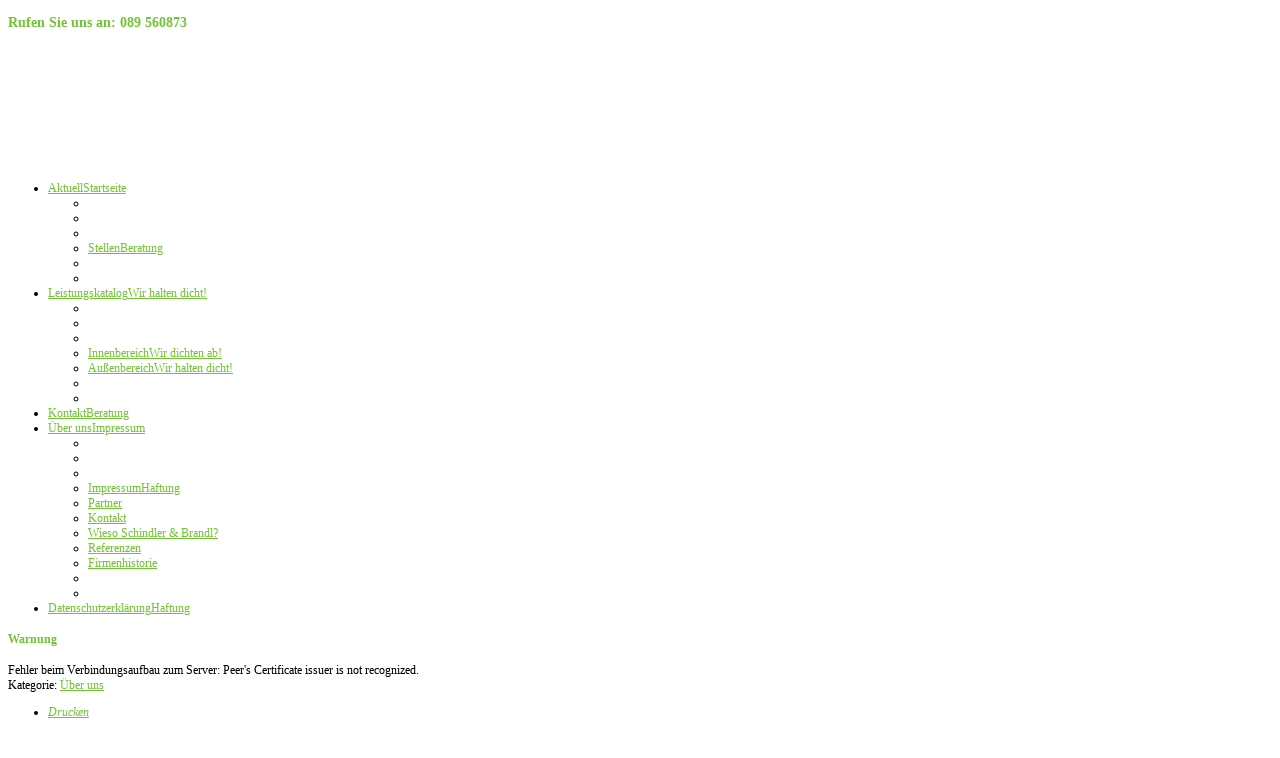

--- FILE ---
content_type: text/html; charset=utf-8
request_url: https://schindler-brandl.de/index.php?option=com_content&view=category&id=90&Itemid=112
body_size: 10956
content:
<!DOCTYPE html>
<html xml:lang="de-de" lang="de-de" dir="ltr" class="bootstrap3 itemid-112 com_content view-category top_menu_inheader">
<head>
<meta http-equiv="content-type" content="text/html; charset=utf-8" />
	<meta name="viewport" content="width=device-width, initial-scale=1.0, maximum-scale=1.0, user-scalable=no" />
	<title>Über uns</title>
	<link href="/index.php?option=com_content&amp;view=category&amp;id=90&amp;Itemid=112&amp;format=feed&amp;type=rss" rel="alternate" type="application/rss+xml" title="RSS 2.0" />
	<link href="/index.php?option=com_content&amp;view=category&amp;id=90&amp;Itemid=112&amp;format=feed&amp;type=atom" rel="alternate" type="application/atom+xml" title="Atom 1.0" />
	<link href="/templates/youdesigns/favicon.ico" rel="shortcut icon" type="image/vnd.microsoft.icon" />
	<link href="/plugins/system/yjsg/assets/css/font-awesome.min.css" rel="stylesheet" type="text/css" />
	<link href="/templates/youdesigns/css_compiled/bootstrap-green.css" rel="stylesheet" type="text/css" />
	<link href="/plugins/system/yjsg/legacy/css/template.css" rel="stylesheet" type="text/css" />
	<link href="/templates/youdesigns/css/menus.css" rel="stylesheet" type="text/css" />
	<link href="/templates/youdesigns/css/layout.css" rel="stylesheet" type="text/css" />
	<link href="/templates/youdesigns/css/green.css" rel="stylesheet" type="text/css" />
	<link href="/plugins/system/yjsg/legacy/css/yjresponsive.css" rel="stylesheet" type="text/css" />
	<link href="/templates/youdesigns/css/custom_responsive.css" rel="stylesheet" type="text/css" />
	<link href="/templates/youdesigns/css/fontfacekits/MuseoSans/stylesheet.css" rel="stylesheet" type="text/css" />
	<style type="text/css">
body{font-size:12px;}#logo{width:35.82%;height:124px;}#logo a{height:124px;}.yjsgsitew{width:980px;}.yjsgheadergw{width:64.18%;}#midblock{width:99%;}#insetsholder_2t,#insetsholder_2b{width:0%;}#logo{background: url(https://schindler-brandl.de/images/logo.png)  no-repeat 0px 0px; !important;}.horiznav li li,.horiznav ul ul a, .horiznav li ul,.YJSG_listContainer{width:280px;}.horiznav li ul ul,.subul_main.group_holder ul.subul_main ul.subul_main, .subul_main.group_holder ul.subul_main ul.subul_main ul.subul_main, .subul_main.group_holder ul.subul_main ul.subul_main ul.subul_main ul.subul_main,.horiznav li li li:hover ul.dropline{margin-top: -32px!important;margin-left:95%!important;}.top_menu ul.subul_main.dropline.group_holder li.holdsgroup > ul.subul_main{margin:0!important;padding-top:10px!important;padding-bottom:10px!important;}a,span.diff,.yjsquare .module_title,.yjsquare .module_title span,span.project_name,h1, h2, h3, h4, h5, h6{color:#71c535;}[class*='yjsg-button-color']{background:#71c535;}[class*='yjsg-button-color']:hover{background:#65b130;}#typosticky.yjsg-sticky.fixed{max-width:980px;margin:0 auto;padding:15px;}.yjsg-sub-heading,.yjsg-sticky-menu a.active-scroll,[data-sticky-block] a.active-scroll:before{border-color:#71c535;}[class*='facolor'].fa:before{color:#71c535;}#user21.yjsgxhtml{width:50.00%;}#user22.yjsgxhtml{width:50.00%;}
	</style>
	<script type="application/json" class="joomla-script-options new">{"csrf.token":"691464c9d962ac9b9601ea835017bebe","system.paths":{"root":"","base":""}}</script>
	<script src="/media/jui/js/jquery.min.js?aeff57682403e830398a6dfefecc37bd" type="text/javascript"></script>
	<script src="/media/jui/js/jquery-noconflict.js?aeff57682403e830398a6dfefecc37bd" type="text/javascript"></script>
	<script src="/media/jui/js/jquery-migrate.min.js?aeff57682403e830398a6dfefecc37bd" type="text/javascript"></script>
	<script src="/media/system/js/mootools-core.js?aeff57682403e830398a6dfefecc37bd" type="text/javascript"></script>
	<script src="/media/system/js/core.js?aeff57682403e830398a6dfefecc37bd" type="text/javascript"></script>
	<script src="/media/system/js/mootools-more.js?aeff57682403e830398a6dfefecc37bd" type="text/javascript"></script>
	<script src="/plugins/system/yjsg/assets/src/yjsg.jquicustom.min.js" type="text/javascript"></script>
	<script src="/plugins/system/yjsg/assets/bootstrap3/js/bootstrap.min.js" type="text/javascript"></script>
	<script src="/plugins/system/yjsg/legacy/src/yjresponsive.js" type="text/javascript"></script>
	<script src="/plugins/system/yjsg/legacy/src/yjsg.smoothdrop.js" type="text/javascript"></script>
	<script src="/plugins/system/yjsg/assets/src/yjsg.site.plugins.js" type="text/javascript"></script>
	<script src="/plugins/system/yjsg/assets/src/yjsg.site.js" type="text/javascript"></script>
	<script src="/plugins/system/yjsg/assets/src/magnific/yjsg.magnific.popup.min.js" type="text/javascript"></script>
	<script type="text/javascript">
jQuery(function($){ $(".hasTooltip").tooltip({"html": true,"container": "body"}); });
	</script>
	<link rel="apple-touch-icon" sizes="57x57" href="/templates/youdesigns/images/system/appleicons/apple-icon-57x57.png" />
	<link rel="apple-touch-icon" sizes="72x72" href="/templates/youdesigns/images/system/appleicons/apple-icon-72x72.png" />
	<link rel="apple-touch-icon" sizes="114x114" href="/templates/youdesigns/images/system/appleicons/apple-icon-114x114.png" />
	<link rel="apple-touch-icon" sizes="144x144" href="/templates/youdesigns/images/system/appleicons/apple-icon-144x144.png" />
</head>
<body id="stylef6" class="yjsgbody style_green yjsgbr-chrome">
	<div id="centertop" class="yjsgsitew">
		<div class="call">
<h3 class="call_us">Rufen Sie uns an: 089 560873</h3>
</div>				 <!--header-->
<div id="header">
      <div id="logo">
           <a href="https://schindler-brandl.de/"></a>
          </div>
    <!-- end logo -->
   <!--top menu-->
<div id="yjsgheadergrid" class="yjsgheadergw">
    <div id="topmenu_holder" class="yjsgmega">
      <div class="top_menu">
          <div id="horiznav" class="horiznav">	<ul class="megalegacy menunav">
	<li class="haschild item101 level0 first"><span class="child"><a class="yjanchor  first" href="/index.php?option=com_content&amp;view=categories&amp;id=2&amp;Itemid=101"><span class="yjm_has_desc"><span class="yjm_title">Aktuell</span><span class="yjm_desc">Startseite</span></span></a></span><ul class="subul_main level1"><li class="bl"></li><li class="tl"></li><li class="tr"></li><li class="item104 level1 first lilast"><span class="mymarg"><a class="yjanchor  firstlast" href="/index.php?option=com_content&amp;view=article&amp;id=8&amp;Itemid=104"><span class="yjm_has_desc"><span class="yjm_title">Stellen</span><span class="yjm_desc">Beratung</span></span></a></span></li><li class="right"></li><li class="br"></li></ul></li><li class="haschild item106 level0"><span class="child"><a class="yjanchor " href="/index.php?option=com_content&amp;view=categories&amp;id=93&amp;Itemid=106"><span class="yjm_has_desc"><span class="yjm_title">Leistungskatalog</span><span class="yjm_desc">Wir halten dicht!</span></span></a></span><ul class="subul_main level1"><li class="bl"></li><li class="tl"></li><li class="tr"></li><li class="item107 level1 first"><span class="mymarg"><a class="yjanchor  first" href="/index.php?option=com_content&amp;view=category&amp;layout=blog&amp;id=7&amp;Itemid=107"><span class="yjm_has_desc"><span class="yjm_title">Innenbereich</span><span class="yjm_desc">Wir dichten ab!</span></span></a></span></li><li class="item108 level1 lilast"><span class="mymarg"><a class="yjanchor last" href="/index.php?option=com_content&amp;view=category&amp;layout=blog&amp;id=89&amp;Itemid=108"><span class="yjm_has_desc"><span class="yjm_title">Außenbereich</span><span class="yjm_desc">Wir halten dicht!</span></span></a></span></li><li class="right"></li><li class="br"></li></ul></li><li class="item109 level0"><span class="mymarg"><a class="yjanchor " href="/index.php?option=com_contact&amp;view=contact&amp;id=4&amp;Itemid=109"><span class="yjm_has_desc"><span class="yjm_title">Kontakt</span><span class="yjm_desc">Beratung</span></span></a></span></li><li class=" active haschild item110 level0"><span class="child"><a class="yjanchor  activepath " href="/index.php?option=com_content&amp;view=article&amp;id=1&amp;Itemid=110"><span class="yjm_has_desc"><span class="yjm_title">Über uns</span><span class="yjm_desc">Impressum</span></span></a></span><ul class="subul_main level1"><li class="bl"></li><li class="tl"></li><li class="tr"></li><li id="current" class=" active item112 level1 first"><span class="mymarg"><a class="yjanchor  first activepath " href="/index.php?option=com_content&amp;view=article&amp;id=6&amp;Itemid=112"><span class="yjm_has_desc"><span class="yjm_title">Impressum</span><span class="yjm_desc">Haftung</span></span></a></span></li><li class="item111 level1"><span class="mymarg"><a class="yjanchor " href="/index.php?option=com_content&amp;view=category&amp;layout=blog&amp;id=91&amp;Itemid=111"><span class="yjm_has_none"><span class="yjm_title">Partner</span></span></a></span></li><li class="item113 level1"><span class="mymarg"><a class="yjanchor " href="/index.php?option=com_contact&amp;view=contact&amp;id=4&amp;Itemid=113"><span class="yjm_has_none"><span class="yjm_title">Kontakt</span></span></a></span></li><li class="item123 level1"><span class="mymarg"><a class="yjanchor " href="/index.php?option=com_content&amp;view=article&amp;id=12&amp;Itemid=123"><span class="yjm_has_none"><span class="yjm_title">Wieso Schindler &amp; Brandl?</span></span></a></span></li><li class="item129 level1"><span class="mymarg"><a class="yjanchor " href="/index.php?option=com_content&amp;view=category&amp;layout=blog&amp;id=106&amp;Itemid=129"><span class="yjm_has_none"><span class="yjm_title">Referenzen </span></span></a></span></li><li class="item131 level1 lilast"><span class="mymarg"><a class="yjanchor last" href="/index.php?option=com_content&amp;view=article&amp;id=13&amp;Itemid=131"><span class="yjm_has_none"><span class="yjm_title">Firmenhistorie </span></span></a></span></li><li class="right"></li><li class="br"></li></ul></li><li class="item241 level0"><span class="mymarg"><a class="yjanchor " href="/index.php?option=com_content&amp;view=article&amp;id=178&amp;Itemid=241"><span class="yjm_has_desc"><span class="yjm_title">Datenschutzerklärung</span><span class="yjm_desc">Haftung</span></span></a></span></li></ul></div>
      </div>
  </div>
   </div>
<!-- end top menu -->
</div>
  <!-- end header -->
									</div>
	<!-- end centartop-->
	<div id="centerbottom" class="yjsgsitew">
		<!--MAIN LAYOUT HOLDER -->
<div id="holder2" class="holders">
	<!-- messages -->
	<div class="yjsg-system-msg">
		<div class="yjtbox yjtb_red lineup"><span class="yjtboxicon fa fa-warning"></span><span class="yjtb_close"></span>
<h4 class="yjtboxtitle">Warnung</h4>
		Fehler beim Verbindungsaufbau zum Server: Peer's Certificate issuer is not recognized.
</div>
	</div>
	<!-- end messages -->
		<!-- MID BLOCK -->
	<div id="midblock" class="sidebars sidebar-main">
		<div class="insidem">
									<!-- component -->
			<div class="yjsg-newsitems">
	<div class="yjsg-blog_c">
		
						
				
				<div class="yjsg-leadingarticles">
						<div class="leading-0">
				
<div class="news_item_c">
					<div class="newsitem_tools">
		<div class="newsitem_info">
			<span class="newsitem_category"><span class="icon-list-alt"></span>
	Kategorie: <a href="/index.php?option=com_content&amp;view=category&amp;id=90&amp;Itemid=112">Über uns</a>	</span>
					<div class="clr"></div>
		</div>						<div class="btn-group pull-right actiongroup">
						<a class="btn btn-default btn-mini dropdown-toggle" data-toggle="dropdown" href="#">
				<span class="icon-tasks"></span>
			</a>
						<ul class="dropdown-menu buttonheading">
								<li class="print-icon">
					<a href="#" onclick="window.print();return false;"><i class="fa fa-print"></i> <em>Drucken</em></a>				</li>
												<li class="email-icon">
					<a href="/index.php?option=com_mailto&amp;tmpl=component&amp;template=youdesigns&amp;link=71f0709db585a520ffeacfda0d962a19b111ffe6" title="Link einem Freund via E-Mail senden" onclick="window.open(this.href,'win2','width=400,height=350,menubar=yes,resizable=yes'); return false;" rel="nofollow"><i class="fa fa-envelope"></i> <em>E-Mail</em></a>				</li>
											</ul>
		</div>
				<div class="yjsg-clear-all"></div>
	</div>
		<div class="clr"></div>
	<div class="newsitem_text">
				<table border="0" cellpadding="20">
<tbody>
<tr>
<td valign="top">
<p style="text-align: justify;"><span style="font-family: arial,helvetica,sans-serif; font-size: 12pt;">Die Firma Schindler &amp; Brandl GmbH wurde im Jahr 1968 durch Herbert Schindler und Peter Brandl gegründet. </span></p>
<p style="text-align: justify;"><span style="font-family: arial,helvetica,sans-serif; font-size: 12pt;">In kurzer Zeit hat sich die neu gegründete Firma Schindler &amp; Brandl ihren Ruf für erstklassige Qualität weit über die Grenzen Münchens hinweg erarbeitet. So trugen die Gründer dazu bei, dass die Firma inzwischen weltweit tätig ist.</span></p>
<p style="text-align: justify;"><span style="font-family: arial,helvetica,sans-serif; font-size: 12pt;">Mittlerweile befindet sich das Familienunternehmen in der 2. Generation und wird von Andrea Schindler-Sigl und Erich Sigl geleitet. Sie sind, ganz wie ihre Vorgänger darum bemüht, das Unternehmen in eine weiterhin erfolgreiche Zukunft zu führen.</span></p>
<p style="text-align: justify;"><span style="font-family: arial,helvetica,sans-serif; font-size: 12pt;">So hat es sich die Mannschaft um <span style="font-family: arial,helvetica,sans-serif; font-size: 12pt;">Andrea Schindler-Sigl und Erich Sigl</span> auf die Fahnen geschrieben, durch schnelle und fachgerechte Ausführung der Bauvorhaben und natürlich durch Qualität jeden einzelnen Kunden nach seinen Wünschen zufrieden zu stellen.</span><br /><br /><span style="font-family: arial,helvetica,sans-serif; font-size: 12pt;">Ständige Fortbildung über neue Materialtechnologien und Ausführungstechniken sowie Aufgeschlossenheit für neue Aufgaben und Herausforderungen gehören zu unserem Bestreben all Ihre Ideen zu verwirklichen.<br /></span></p>
<p style="text-align: justify;"><span style="font-family: arial,helvetica,sans-serif; font-size: 12pt;"> </span></p>
</td>
<td><img src="/images/Images_SB/Logos/Bild_AuE.jpg" alt="Bild AuE" width="320" height="381" /></td>
</tr>
</tbody>
</table>					</div>
	</div>
<span class="article_separator"></span>
			</div>
					</div>
		
				<div class="teaserarticles multicolumns">
						<div class="first float-left width50">
			
<div class="news_item_c">
					<div class="newsitem_tools">
		<div class="newsitem_info">
			<span class="newsitem_category"><span class="icon-list-alt"></span>
	Kategorie: <a href="/index.php?option=com_content&amp;view=category&amp;id=90&amp;Itemid=112">Über uns</a>	</span>
					<div class="clr"></div>
		</div>						<div class="btn-group pull-right actiongroup">
						<a class="btn btn-default btn-mini dropdown-toggle" data-toggle="dropdown" href="#">
				<span class="icon-tasks"></span>
			</a>
						<ul class="dropdown-menu buttonheading">
								<li class="print-icon">
					<a href="#" onclick="window.print();return false;"><i class="fa fa-print"></i> <em>Drucken</em></a>				</li>
												<li class="email-icon">
					<a href="/index.php?option=com_mailto&amp;tmpl=component&amp;template=youdesigns&amp;link=510c1abe96210ea168e7499b79c84051d28dbf36" title="Link einem Freund via E-Mail senden" onclick="window.open(this.href,'win2','width=400,height=350,menubar=yes,resizable=yes'); return false;" rel="nofollow"><i class="fa fa-envelope"></i> <em>E-Mail</em></a>				</li>
											</ul>
		</div>
				<div class="yjsg-clear-all"></div>
	</div>
		<div class="clr"></div>
	<div class="newsitem_text">
				<p style="text-align: justify;"> </p>
<p style="text-align: justify;"><span style="font-family: arial,helvetica,sans-serif; font-size: 12pt;">Im Jahr 1968 gründeten Herbert Schindler und Peter Brandl das Unternehmen Schindler &amp; Brandl GmbH. Die beiden Firmengründer starteten im Bereich der Abdichtung von Gebäuden im Innen- und Außenbereich.</span></p>
<p style="text-align: justify;"><span style="font-family: arial,helvetica,sans-serif; font-size: 12pt;"> </span></p>
<p style="text-align: justify;"><span style="font-family: arial,helvetica,sans-serif; font-size: 12pt;">Als Spezialbetrieb für Abdichtungen aller Art erwarben sich Schindler &amp; Brandl schnell einen guten Ruf, was die Qualität der Arbeiten und die Zuverlässigkeit der beteiligten Fachhandwerker angeht. Dieser gute Ruf eilt dem Unternehmen, das mittlerweile in der 2. Generation von Andrea Schindler-Sigl und Erich Sigl geführt wird voraus. Das Kerngeschäft wurde immer weiter ausgedehnt. </span></p>
<p style="text-align: justify;"><span style="font-family: arial,helvetica,sans-serif; font-size: 12pt;"> </span></p>
<p style="text-align: justify;"><span style="font-family: 'arial', 'helvetica', sans-serif; font-size: 12pt;">Zu den heutigen zusätzlichen Tätigkeitsfeldern gehören:</span></p>
<ul style="text-align: justify;">
<li style="text-align: left;"><span style="font-family: 'arial', 'helvetica', sans-serif; font-size: 12pt;">Sanierung von Kellern, Bädern und Schwimmhallen</span></li>
<li style="text-align: left;"><span style="font-family: 'arial', 'helvetica', sans-serif; font-size: 12pt;">Beschichtungen im Innen- und Außenbereich</span></li>
<li style="text-align: left;"><span style="font-family: 'arial', 'helvetica', sans-serif; font-size: 12pt;">Edelstahlanfertigungen für Groß- und Gewerbeküchen</span></li>
<li style="text-align: left;"><span style="font-family: 'arial', 'helvetica', sans-serif; font-size: 12pt;">Betonsanierung</span></li>
<li style="text-align: left;"><span style="font-family: 'arial', 'helvetica', sans-serif; font-size: 12pt;">Verfugungen aller Art</span></li>
<li style="text-align: left;"><span style="font-family: 'arial', 'helvetica', sans-serif; font-size: 12pt;">Vollwärmeschutz bei der Außen- und Innendämmung</span></li>
</ul>
<p style="text-align: justify;"> </p>
<h3 style="text-align: justify;"><span style="font-family: arial,helvetica,sans-serif; font-size: 12pt;">Qualitätsbewusst und termingetreu</span></h3>
<p style="text-align: justify;"> </p>
<p style="text-align: justify;"><span style="font-family: arial,helvetica,sans-serif; font-size: 12pt;">„Wir halten dicht!“ ist das Motto und Leitbild der Firma Schindler &amp; Brandl. Dieses Qualitätsversprechen zieht sich durch die gesamte Firmenhistorie. Im Raum München und mittlerweile auch weltweit sind die Fachhandwerker von Schindler &amp; Brandl dafür bekannt, sorgfältig und sorgsam jede anstehende Aufgabe mit vollem Einsatz zu meistern.</span></p>
<p style="text-align: justify;"> </p>
<p style="text-align: justify;"><span style="font-family: arial,helvetica,sans-serif; font-size: 12pt;">Um diesem Anspruch weiterhin gerecht zu werden, setzt die Münchner Firma Schindler &amp; Brandl auf einen langfristig stabilen Mitarbeiterstamm, der sich beständig fortbildet, auf neue Technologien und Materialien geschult wird und zuverlässig für Kundenaufträge zur Verfügung steht.</span></p>
<p style="text-align: justify;"> </p>
<p style="text-align: justify;"><span style="font-family: arial,helvetica,sans-serif; font-size: 12pt;">Nachdem im Leben nicht immer alles nach Norm oder Plan läuft, können Sonderanfertigungen direkt nach Kundenvorgaben genauso umgesetzt werden wie klassische Großprojekte oder kleine Abdichtungen auf der heimischen Terrasse.</span></p>
<p style="text-align: justify;"> </p>
<h3 style="text-align: justify;"><span style="font-family: arial,helvetica,sans-serif; font-size: 12pt;">Nah am Kunden und seinen Wünschen</span></h3>
<p style="text-align: justify;"><br /><span style="font-family: arial,helvetica,sans-serif; font-size: 12pt;">Als Familienbetrieb ist Schindler &amp; Brandl nah am Kunden und steht auch kurzfristig bei Wasserschäden oder anderen Abdichtungsarbeiten parat. Kundenanfragen werden generell zügig bearbeitet und möglichst zeitnah erfolgt auch die erste Besichtigung. Lange Wartelisten gehören nicht zum Leitbild von Schindler &amp; Brandl, die sich der Dringlichkeit vieler Aufträge gerade im Abdichtungsbereich sehr bewusst sind. Über den intensiven Austausch mit leistungsstarken Partnern können die Mitarbeiter von Schindler &amp; Brandl auch ausgefallene Kundenwünsche erfüllen, die in das Leistungsspektrum von Abdichtungen, Sanierungen oder der Dämmung gehören.</span></p>
<p style="text-align: justify;"> </p>
<p style="text-align: justify;"> </p>
<p style="text-align: justify;"> </p>					</div>
	</div>
<span class="article_separator"></span>
			</div>
						
						
						<div class="last float-left width50">
			
<div class="news_item_c">
					<div class="newsitem_tools">
		<div class="newsitem_info">
			<span class="newsitem_category"><span class="icon-list-alt"></span>
	Kategorie: <a href="/index.php?option=com_content&amp;view=category&amp;id=90&amp;Itemid=112">Über uns</a>	</span>
					<div class="clr"></div>
		</div>						<div class="btn-group pull-right actiongroup">
						<a class="btn btn-default btn-mini dropdown-toggle" data-toggle="dropdown" href="#">
				<span class="icon-tasks"></span>
			</a>
						<ul class="dropdown-menu buttonheading">
								<li class="print-icon">
					<a href="#" onclick="window.print();return false;"><i class="fa fa-print"></i> <em>Drucken</em></a>				</li>
												<li class="email-icon">
					<a href="/index.php?option=com_mailto&amp;tmpl=component&amp;template=youdesigns&amp;link=84e2248031592d3cd8df2121a6b2157c2e2e6ab0" title="Link einem Freund via E-Mail senden" onclick="window.open(this.href,'win2','width=400,height=350,menubar=yes,resizable=yes'); return false;" rel="nofollow"><i class="fa fa-envelope"></i> <em>E-Mail</em></a>				</li>
											</ul>
		</div>
				<div class="yjsg-clear-all"></div>
	</div>
		<div class="clr"></div>
	<div class="newsitem_text">
				<table style="width: 100%;" border="0" align="left">
<tbody>
<tr>
<td>
<h1><strong>Schindler &amp; Brandl GmbH</strong></h1>
<h3><strong>Gesellschaft mit beschränkter Haftung</strong></h3>
<h4><span style="font-family: arial,helvetica,sans-serif; font-size: 10pt;">Dichtlstr. 5, 80689 München</span></h4>
<p><span style="font-family: arial,helvetica,sans-serif; font-size: 10pt;"><strong>Telefon: 089 560873</strong></span></p>
<p><span style="font-family: arial,helvetica,sans-serif; font-size: 10pt;"><strong>Telefax: 089 562644</strong></span></p>
<p><span style="font-family: arial,helvetica,sans-serif; font-size: 10pt;"><strong>E-Mail:</strong> <span id="cloak7563430c6f693f46e1e81e6f50cb64a4">Diese E-Mail-Adresse ist vor Spambots geschützt! Zur Anzeige muss JavaScript eingeschaltet sein!</span><script type='text/javascript'>
				document.getElementById('cloak7563430c6f693f46e1e81e6f50cb64a4').innerHTML = '';
				var prefix = '&#109;a' + 'i&#108;' + '&#116;o';
				var path = 'hr' + 'ef' + '=';
				var addy7563430c6f693f46e1e81e6f50cb64a4 = '&#105;nf&#111;' + '&#64;';
				addy7563430c6f693f46e1e81e6f50cb64a4 = addy7563430c6f693f46e1e81e6f50cb64a4 + 'sch&#105;ndl&#101;r-br&#97;ndl' + '&#46;' + 'd&#101;';
				var addy_text7563430c6f693f46e1e81e6f50cb64a4 = '&#105;nf&#111;' + '&#64;' + 'sch&#105;ndl&#101;r-br&#97;ndl' + '&#46;' + 'd&#101;';document.getElementById('cloak7563430c6f693f46e1e81e6f50cb64a4').innerHTML += '<a ' + path + '\'' + prefix + ':' + addy7563430c6f693f46e1e81e6f50cb64a4 + '\' target="">'+addy_text7563430c6f693f46e1e81e6f50cb64a4+'<\/a>';
		</script></span></p>
<p><span style="font-family: arial,helvetica,sans-serif; font-size: 10pt;"><strong>Internet:</strong> <a href="http://www.schindler-brandl.de" target="">www.schindler-brandl.de</a></span></p>
<p><span style="font-family: arial,helvetica,sans-serif; font-size: 10pt;"> </span></p>
<p><span style="font-family: arial,helvetica,sans-serif; font-size: 10pt;"><strong>Geschäftsführer:</strong></span></p>
<p><span style="font-family: arial,helvetica,sans-serif; font-size: 10pt;">Erich Sigl</span></p>
<p><span style="font-family: arial,helvetica,sans-serif; font-size: 10pt;"><strong>Handelsregister:</strong> München, HRB 49604</span></p>
<p><span style="font-family: arial,helvetica,sans-serif; font-size: 10pt;">Umsatzsteuer-Identifikationsnummer gemäß § 27a Umsatzsteuergesetz: </span><br /><span style="font-family: arial,helvetica,sans-serif; font-size: 10pt;">DE129471483 </span><br /><br clear="all" /></p>
<span style="font-family: arial,helvetica,sans-serif; font-size: 10pt;">Inhaltlich verantwortlich gemäß § 5 Telemediengesetzes </span><br /><br /><span style="font-family: arial,helvetica,sans-serif; font-size: 10pt;">Andrea Schindler-Sigl</span><br /><span style="font-family: arial,helvetica,sans-serif; font-size: 10pt;"><span id="cloakfd0e7db4296a137aec6eff2091843db3">Diese E-Mail-Adresse ist vor Spambots geschützt! Zur Anzeige muss JavaScript eingeschaltet sein!</span><script type='text/javascript'>
				document.getElementById('cloakfd0e7db4296a137aec6eff2091843db3').innerHTML = '';
				var prefix = '&#109;a' + 'i&#108;' + '&#116;o';
				var path = 'hr' + 'ef' + '=';
				var addyfd0e7db4296a137aec6eff2091843db3 = '&#97;ndr&#101;&#97;.sch&#105;ndl&#101;r' + '&#64;';
				addyfd0e7db4296a137aec6eff2091843db3 = addyfd0e7db4296a137aec6eff2091843db3 + 'sch&#105;ndl&#101;r-br&#97;ndl' + '&#46;' + 'd&#101;';
				var addy_textfd0e7db4296a137aec6eff2091843db3 = '&#97;ndr&#101;&#97;.sch&#105;ndl&#101;r' + '&#64;' + 'sch&#105;ndl&#101;r-br&#97;ndl' + '&#46;' + 'd&#101;';document.getElementById('cloakfd0e7db4296a137aec6eff2091843db3').innerHTML += '<a ' + path + '\'' + prefix + ':' + addyfd0e7db4296a137aec6eff2091843db3 + '\'>'+addy_textfd0e7db4296a137aec6eff2091843db3+'<\/a>';
		</script></span><br /><br /><span style="font-family: arial,helvetica,sans-serif; font-size: 10pt;">Technisch Verantwortliche: </span><br /><br /><span style="font-family: arial,helvetica,sans-serif; font-size: 10pt;"><a class="caption" title="SweetMedia Internet Solutions" href="http://www.sweetmedia.is" target="_blank" rel="noopener noreferrer">SweetMedia Internet Solutions</a></span><br /><span style="font-family: arial,helvetica,sans-serif; font-size: 10pt;"><span id="cloaka58102e495a93d9f34320633acce225b">Diese E-Mail-Adresse ist vor Spambots geschützt! Zur Anzeige muss JavaScript eingeschaltet sein!</span><script type='text/javascript'>
				document.getElementById('cloaka58102e495a93d9f34320633acce225b').innerHTML = '';
				var prefix = '&#109;a' + 'i&#108;' + '&#116;o';
				var path = 'hr' + 'ef' + '=';
				var addya58102e495a93d9f34320633acce225b = 'sch&#105;ndl&#101;r-br&#97;ndl' + '&#64;';
				addya58102e495a93d9f34320633acce225b = addya58102e495a93d9f34320633acce225b + 'sw&#101;&#101;tm&#101;d&#105;&#97;' + '&#46;' + '&#105;s';
				var addy_texta58102e495a93d9f34320633acce225b = 'sch&#105;ndl&#101;r-br&#97;ndl' + '&#64;' + 'sw&#101;&#101;tm&#101;d&#105;&#97;' + '&#46;' + '&#105;s';document.getElementById('cloaka58102e495a93d9f34320633acce225b').innerHTML += '<a ' + path + '\'' + prefix + ':' + addya58102e495a93d9f34320633acce225b + '\'>'+addy_texta58102e495a93d9f34320633acce225b+'<\/a>';
		</script></span></td>
<td><img src="/images/Bild_AuE.jpg" alt="Bild AuE" width="320" height="381" /></td>
</tr>
</tbody>
</table>
<p> </p>
<p> </p>
<p> </p>
<p style="text-align: justify;">Haftung für Inhalte<br />Die Inhalte unserer Seiten wurden mit größter Sorgfalt erstellt. Für die Richtigkeit, Vollständigkeit und Aktualität der Inhalte können wir jedoch keine Gewähr übernehmen. Als Diensteanbieter sind wir gemäß § 7 Abs.1 TMG für eigene Inhalte auf diesen Seiten nach den allgemeinen Gesetzen verantwortlich. Nach §§ 8 bis 10 TMG sind wir als Diensteanbieter jedoch nicht verpflichtet, übermittelte oder gespeicherte fremde Informationen zu überwachen oder nach Umständen zu forschen, die auf eine rechtswidrige Tätigkeit hinweisen. Verpflichtungen zur Entfernung oder Sperrung der Nutzung von Informationen nach den allgemeinen Gesetzen bleiben hiervon unberührt. Eine diesbezügliche Haftung ist jedoch erst ab dem Zeitpunkt der Kenntnis einer konkreten Rechtsverletzung möglich. Bei  Bekanntwerden von entsprechenden Rechtsverletzungen werden wir diese Inhalte umgehend entfernen.</p>
<p style="text-align: justify;">Haftung für Links<br />Unser Angebot enthält Links zu externen Webseiten Dritter, auf deren Inhalte wir keinen Einfluss haben. Deshalb können wir für diese fremden Inhalte auch keine Gewähr übernehmen. Für die Inhalte der verlinkten Seiten ist stets der jeweilige Anbieter oder Betreiber der Seiten verantwortlich. Die verlinkten Seiten wurden zum Zeitpunkt der Verlinkung auf mögliche Rechtsverstöße überprüft. Rechtswidrige Inhalte waren zum Zeitpunkt der Verlinkung nicht erkennbar. Eine permanente inhaltliche Kontrolle der verlinkten Seiten ist jedoch ohne konkrete Anhaltspunkte einer Rechtsverletzung nicht zumutbar. Bei Bekanntwerden von Rechtsverletzungen werden wir derartige Links umgehend entfernen.</p>
<p style="text-align: justify;">Urheberrecht<br />Die durch die Seitenbetreiber erstellten Inhalte und Werke auf diesen Seiten unterliegen dem deutschen Urheberrecht. Die Vervielfältigung, Bearbeitung, Verbreitung und jede Art der Verwertung außerhalb der Grenzen des Urheberrechtes bedürfen der schriftlichen Zustimmung des jeweiligen Autors bzw. Erstellers. Downloads und Kopien dieser Seite sind nur für den privaten, nicht kommerziellen Gebrauch gestattet. Soweit die Inhalte auf dieser Seite nicht vom Betreiber erstellt wurden, werden die Urheberrechte Dritter beachtet. Insbesondere werden Inhalte Dritter als solche gekennzeichnet. Sollten Sie trotzdem auf eine Urheberrechtsverletzung aufmerksam werden, bitten wir um einen entsprechenden Hinweis. Bei Bekanntwerden von Rechtsverletzungen werden wir derartige Inhalte umgehend entfernen.  </p>
<p style="text-align: justify;"><br />Wir weisen darauf hin, dass die Datenübertragung im Internet (z.B. bei der Kommunikation per E-Mail) Sicherheitslücken aufweisen kann. Ein lückenloser Schutz der Daten vor dem Zugriff durch Dritte ist nicht möglich. Der Nutzung von im Rahmen der Impressumspflicht veröffentlichten Kontaktdaten  durch Dritte zur Übersendung von nicht ausdrücklich angeforderter Werbung und Informationsmaterialien wird hiermit ausdrücklich widersprochen. Die Betreiber der Seiten behalten sich ausdrücklich rechtliche Schritte  im Falle der unverlangten Zusendung von Werbeinformationen, etwa durch Spam Mails,  vor.</p>					</div>
	</div>
<span class="article_separator"></span>
			</div>
						
						<span class="row-separator"></span>
						
						<div class="first float-left width50">
			
<div class="news_item_c">
					<div class="newsitem_tools">
		<div class="newsitem_info">
			<span class="newsitem_category"><span class="icon-list-alt"></span>
	Kategorie: <a href="/index.php?option=com_content&amp;view=category&amp;id=90&amp;Itemid=112">Über uns</a>	</span>
					<div class="clr"></div>
		</div>						<div class="btn-group pull-right actiongroup">
						<a class="btn btn-default btn-mini dropdown-toggle" data-toggle="dropdown" href="#">
				<span class="icon-tasks"></span>
			</a>
						<ul class="dropdown-menu buttonheading">
								<li class="print-icon">
					<a href="#" onclick="window.print();return false;"><i class="fa fa-print"></i> <em>Drucken</em></a>				</li>
												<li class="email-icon">
					<a href="/index.php?option=com_mailto&amp;tmpl=component&amp;template=youdesigns&amp;link=0a6fa8b2bc6baf84a60a0729a2de33cfdeb75df2" title="Link einem Freund via E-Mail senden" onclick="window.open(this.href,'win2','width=400,height=350,menubar=yes,resizable=yes'); return false;" rel="nofollow"><i class="fa fa-envelope"></i> <em>E-Mail</em></a>				</li>
											</ul>
		</div>
				<div class="yjsg-clear-all"></div>
	</div>
		<div class="clr"></div>
	<div class="newsitem_text">
				<p style="text-align: justify;"> </p>
<p style="text-align: justify;"><span style="font-family: arial,helvetica,sans-serif; font-size: 12pt;">Der Name Schindler &amp; Brandl steht unter anderem für korrekte und termingerechte Ausführung Ihres Bauvorhabens. Unsere Kunden wissen unsere Termintreue, Qualität und die Schnelligkeit  zu schätzen. Außerdem werden unsere Bauvorhaben nicht einfach unterbrochen, sondern werden - soweit irgend möglich - in einem Zug ausgeführt. Hierbei werden Sie als Kunde stets auf dem Laufenden gehalten, denn ein aktiver Dialog ist für uns DIE Voraussetzung für eine gute, dauerhafte Kundenbeziehung. Wir legen größten Wert darauf, Sie kontinuierlich über den Baufortschritt zu informieren.</span></p>
<p style="text-align: justify;"> </p>
<p style="text-align: justify;"><span style="font-family: arial,helvetica,sans-serif; font-size: 12pt;">Die von Ihnen beauftragten Arbeiten werden immer nach den neuesten Regeln der Technik und den entsprechenden DIN-Vorschriften ausgeführt um Ihnen höchstmögliche Qualität zu garantieren. Hierfür stehen wir zusammen mit unserem hoch motivierten und bestens geschulten Fachpersonal mit unserem Namen gerade.</span></p>
<p style="text-align: justify;"> </p>
<p style="text-align: justify;"> </p>
<p style="text-align: justify;"> </p>					</div>
	</div>
<span class="article_separator"></span>
			</div>
						
						
						<div class="last float-left width50">
			
<div class="news_item_c">
					<div class="newsitem_tools">
		<div class="newsitem_info">
			<span class="newsitem_category"><span class="icon-list-alt"></span>
	Kategorie: <a href="/index.php?option=com_content&amp;view=category&amp;id=90&amp;Itemid=112">Über uns</a>	</span>
					<div class="clr"></div>
		</div>						<div class="btn-group pull-right actiongroup">
						<a class="btn btn-default btn-mini dropdown-toggle" data-toggle="dropdown" href="#">
				<span class="icon-tasks"></span>
			</a>
						<ul class="dropdown-menu buttonheading">
								<li class="print-icon">
					<a href="#" onclick="window.print();return false;"><i class="fa fa-print"></i> <em>Drucken</em></a>				</li>
												<li class="email-icon">
					<a href="/index.php?option=com_mailto&amp;tmpl=component&amp;template=youdesigns&amp;link=e8d240a4af8ff60947b132d39d1ec022b400af59" title="Link einem Freund via E-Mail senden" onclick="window.open(this.href,'win2','width=400,height=350,menubar=yes,resizable=yes'); return false;" rel="nofollow"><i class="fa fa-envelope"></i> <em>E-Mail</em></a>				</li>
											</ul>
		</div>
				<div class="yjsg-clear-all"></div>
	</div>
		<div class="clr"></div>
	<div class="newsitem_text">
				<div class="s3-t s3-t0">
<p><strong><big>Datenschutzerklärung</big></strong></p>
<p><strong>Allgemeiner Hinweis und Pflichtinformationen</strong></p>
<p><strong>Benennung der verantwortlichen Stelle</strong></p>
<p>Die verantwortliche Stelle für die Datenverarbeitung auf dieser Website ist:</p>
<p><span id="s3-t-firma">Schindler &amp; Brandl GmbH</span><br /><span id="s3-t-ansprechpartner">Andrea Schindler-Sigl</span><br /><span id="s3-t-strasse">Dichtlstr. 5</span><br /><span id="s3-t-plz">80689</span> <span id="s3-t-ort">München</span></p>
<p> </p>
<p>Die verantwortliche Stelle entscheidet allein oder gemeinsam mit anderen über die Zwecke und Mittel der Verarbeitung von personenbezogenen Daten (z.B. Namen, Kontaktdaten o. Ä.).</p>
<p><strong>Widerruf Ihrer Einwilligung zur Datenverarbeitung</strong></p>
<p>Nur mit Ihrer ausdrücklichen Einwilligung sind einige Vorgänge der Datenverarbeitung möglich. Ein Widerruf Ihrer bereits erteilten Einwilligung ist jederzeit möglich. Für den Widerruf genügt eine formlose Mitteilung per E-Mail. Die Rechtmäßigkeit der bis zum Widerruf erfolgten Datenverarbeitung bleibt vom Widerruf unberührt.</p>
<p><strong>Recht auf Beschwerde bei der zuständigen Aufsichtsbehörde</strong></p>
<p>Als Betroffener steht Ihnen im Falle eines datenschutzrechtlichen Verstoßes ein Beschwerderecht bei der zuständigen Aufsichtsbehörde zu. Zuständige Aufsichtsbehörde bezüglich datenschutzrechtlicher Fragen ist der Landesdatenschutzbeauftragte des Bundeslandes, in dem sich der Sitz unseres Unternehmens befindet. Der folgende Link stellt eine Liste der Datenschutzbeauftragten sowie deren Kontaktdaten bereit: <a href="https://www.bfdi.bund.de/DE/Infothek/Anschriften_Links/anschriften_links-node.html" target="_blank" rel="noopener noreferrer">https://www.bfdi.bund.de/DE/Infothek/Anschriften_Links/anschriften_links-node.html</a>.</p>
<p><strong>Recht auf Datenübertragbarkeit</strong></p>
<p>Ihnen steht das Recht zu, Daten, die wir auf Grundlage Ihrer Einwilligung oder in Erfüllung eines Vertrags automatisiert verarbeiten, an sich oder an Dritte aushändigen zu lassen. Die Bereitstellung erfolgt in einem maschinenlesbaren Format. Sofern Sie die direkte Übertragung der Daten an einen anderen Verantwortlichen verlangen, erfolgt dies nur, soweit es technisch machbar ist.</p>
<p><strong>Recht auf Auskunft, Berichtigung, Sperrung, Löschung</strong></p>
<p>Sie haben jederzeit im Rahmen der geltenden gesetzlichen Bestimmungen das Recht auf unentgeltliche Auskunft über Ihre gespeicherten personenbezogenen Daten, Herkunft der Daten, deren Empfänger und den Zweck der Datenverarbeitung und ggf. ein Recht auf Berichtigung, Sperrung oder Löschung dieser Daten. Diesbezüglich und auch zu weiteren Fragen zum Thema personenbezogene Daten können Sie sich jederzeit über die im Impressum aufgeführten Kontaktmöglichkeiten an uns wenden.</p>
<p><strong>SSL- bzw. TLS-Verschlüsselung</strong></p>
<p>Aus Sicherheitsgründen und zum Schutz der Übertragung vertraulicher Inhalte, die Sie an uns als Seitenbetreiber senden, nutzt unsere Website eine SSL-bzw. TLS-Verschlüsselung. Damit sind Daten, die Sie über diese Website übermitteln, für Dritte nicht mitlesbar. Sie erkennen eine verschlüsselte Verbindung an der „https://“ Adresszeile Ihres Browsers und am Schloss-Symbol in der Browserzeile.</p>
</div>
<div class="s3-t s3-t4">
<p><strong>Registrierung auf dieser Website</strong></p>
<p>Zur Nutzung bestimmter Funktionen können Sie sich auf unserer Website registrieren. Die übermittelten Daten dienen ausschließlich zum Zwecke der Nutzung des jeweiligen Angebotes oder Dienstes. Bei der Registrierung abgefragte Pflichtangaben sind vollständig anzugeben. Andernfalls werden wir die Registrierung ablehnen.</p>
<p>Im Falle wichtiger Änderungen, etwa aus technischen Gründen, informieren wir Sie per E-Mail. Die E-Mail wird an die Adresse versendet, die bei der Registrierung angegeben wurde.</p>
<p>Die Verarbeitung der bei der Registrierung eingegebenen Daten erfolgt auf Grundlage Ihrer Einwilligung (Art. 6 Abs. 1 lit. a DSGVO). Ein Widerruf Ihrer bereits erteilten Einwilligung ist jederzeit möglich. Für den Widerruf genügt eine formlose Mitteilung per E-Mail. Die Rechtmäßigkeit der bereits erfolgten Datenverarbeitung bleibt vom Widerruf unberührt.</p>
<p>Wir speichern die bei der Registrierung erfassten Daten während des Zeitraums, den Sie auf unserer Website registriert sind. Ihren Daten werden gelöscht, sollten Sie Ihre Registrierung aufheben. Gesetzliche Aufbewahrungsfristen bleiben unberührt.</p>
</div>
<div class="s3-t s3-t5">
<p><strong>Kontaktformular</strong></p>
<p>Per Kontaktformular übermittelte Daten werden einschließlich Ihrer Kontaktdaten gespeichert, um Ihre Anfrage bearbeiten zu können oder um für Anschlussfragen bereitzustehen. Eine Weitergabe dieser Daten findet ohne Ihre Einwilligung nicht statt.</p>
<p>Die Verarbeitung der in das Kontaktformular eingegebenen Daten erfolgt ausschließlich auf Grundlage Ihrer Einwilligung (Art. 6 Abs. 1 lit. a DSGVO). Ein Widerruf Ihrer bereits erteilten Einwilligung ist jederzeit möglich. Für den Widerruf genügt eine formlose Mitteilung per E-Mail. Die Rechtmäßigkeit der bis zum Widerruf erfolgten Datenverarbeitungsvorgänge bleibt vom Widerruf unberührt.</p>
<p>Über das Kontaktformular übermittelte Daten verbleiben bei uns, bis Sie uns zur Löschung auffordern, Ihre Einwilligung zur Speicherung widerrufen oder keine Notwendigkeit der Datenspeicherung mehr besteht. Zwingende gesetzliche Bestimmungen - insbesondere Aufbewahrungsfristen - bleiben unberührt.</p>
</div>
<div class="s3-t s3-t12">
<p><strong>Cookies</strong></p>
<p>Unsere Website verwendet Cookies. Das sind kleine Textdateien, die Ihr Webbrowser auf Ihrem Endgerät speichert. Cookies helfen uns dabei, unser Angebot nutzerfreundlicher, effektiver und sicherer zu machen.</p>
<p>Einige Cookies sind “Session-Cookies.” Solche Cookies werden nach Ende Ihrer Browser-Sitzung von selbst gelöscht. Hingegen bleiben andere Cookies auf Ihrem Endgerät bestehen, bis Sie diese selbst löschen. Solche Cookies helfen uns, Sie bei Rückkehr auf unserer Website wiederzuerkennen.</p>
<p>Mit einem modernen Webbrowser können Sie das Setzen von Cookies überwachen, einschränken oder unterbinden. Viele Webbrowser lassen sich so konfigurieren, dass Cookies mit dem Schließen des Programms von selbst gelöscht werden. Die Deaktivierung von Cookies kann eine eingeschränkte Funktionalität unserer Website zur Folge haben.</p>
<p>Das Setzen von Cookies, die zur Ausübung elektronischer Kommunikationsvorgänge oder der Bereitstellung bestimmter, von Ihnen erwünschter Funktionen (z.B. Warenkorb) notwendig sind, erfolgt auf Grundlage von Art. 6 Abs. 1 lit. f DSGVO. Als Betreiber dieser Website haben wir ein berechtigtes Interesse an der Speicherung von Cookies zur technisch fehlerfreien und reibungslosen Bereitstellung unserer Dienste. Sofern die Setzung anderer Cookies (z.B. für Analyse-Funktionen) erfolgt, werden diese in dieser Datenschutzerklärung separat behandelt.</p>
</div>
<div class="s3-t s3-t0">
<p><small>Quelle: Datenschutz-Konfigurator von <a href="http://www.mein-datenschutzbeauftragter.de/" target="_blank" rel="noopener noreferrer">mein-datenschutzbeauftragter.de</a></small></p>
</div>					</div>
	</div>
<span class="article_separator"></span>
			</div>
						
						<span class="row-separator"></span>
						
					</div>
		
				
				
			</div>
</div>
			<!-- end component -->
									<div class="clearm"></div>
		</div>
		<!-- end mid block insidem class -->
	</div>
	<!-- end mid block div -->
						</div>
<!-- end holder div -->
			</div>
	<!-- end centerbottom-->
			<div id="yjsg7_out"><div id="yjsg7" class="yjsg_grid yjsgsitew"><div id="user21" class="yjsgxhtml first_mod"><div class="yjsquare modid89"><div class="yjsquare_in"><table>
<tbody>
<tr>
<td>
<p>Kontakt: <br /> Dichtlstraße 5<br /> 80689 München<br /> Telefon: 089 560873<br /> Telefax: 089 562644<br /> E-Mail : <span id="cloak0bb90f9e2a12d98b408e07ddc11aef06">Diese E-Mail-Adresse ist vor Spambots geschützt! Zur Anzeige muss JavaScript eingeschaltet sein!</span><script type='text/javascript'>
				document.getElementById('cloak0bb90f9e2a12d98b408e07ddc11aef06').innerHTML = '';
				var prefix = '&#109;a' + 'i&#108;' + '&#116;o';
				var path = 'hr' + 'ef' + '=';
				var addy0bb90f9e2a12d98b408e07ddc11aef06 = '&#105;nf&#111;' + '&#64;';
				addy0bb90f9e2a12d98b408e07ddc11aef06 = addy0bb90f9e2a12d98b408e07ddc11aef06 + 'sch&#105;ndl&#101;r-br&#97;ndl' + '&#46;' + 'd&#101;';
				var addy_text0bb90f9e2a12d98b408e07ddc11aef06 = '&#105;nf&#111;' + '&#64;' + 'sch&#105;ndl&#101;r-br&#97;ndl' + '&#46;' + 'd&#101;';document.getElementById('cloak0bb90f9e2a12d98b408e07ddc11aef06').innerHTML += '<a ' + path + '\'' + prefix + ':' + addy0bb90f9e2a12d98b408e07ddc11aef06 + '\'>'+addy_text0bb90f9e2a12d98b408e07ddc11aef06+'<\/a>';
		</script></p>
<p>Bürozeiten:</p>
<p>Mo. – Fr. 08:00 bis 18:00</p>
<p> </p>
 </td>
<td>
<p><img style="vertical-align: top;" title="Schindler &amp; Brandl GmbH Wir halten dicht!" src="/images/bottom_logo.png" alt="Schindler &amp; Brandl GmbH Wir halten dicht!" width="202" height="123" /></p>
</td>
</tr>
<tr>
<td colspan="2"> </td>
</tr>
</tbody>
</table></div></div></div><div id="user22" class="yjsgxhtml lastModule"></div></div></div>	<div id="footer_out">
		<!-- footer -->
<div id="footer" class="yjsgsitew">
  <div id="youjoomla">
        	<div id="cp">
		<div class="validators"><a class="yjscroll" href="#stylef6">Top</a> | <a id="fontSizePlus" class="fs" href="javascript:;" rel="nofollow">+</a> | <a id="fontSizeMinus"  class="fs" href="javascript:;" rel="nofollow">-</a> | <a id="fontSizeReset"  class="fs" href="javascript:;" rel="nofollow">reset</a> | <a class="tdir" href="https://schindler-brandl.de/index.php?change_direction=1" rel="nofollow">RTL</a> | <a class="tdir" href="https://schindler-brandl.de/index.php?change_direction=2" rel="nofollow">LTR</a></div><div class="yjsgcp">Copyright &copy; <span>Youdesigns</span> 2026 All rights reserved. <a href="http://www.youjoomla.com" title="Joomla Templates Club">Custom Design by Youjoomla.com</a></div>			       </div>
  </div>
</div>
<!-- end footer -->
	<script type="text/javascript"> var logo_w = '351'; var site_w = '980'; var site_f = '12px'; var sp='https://schindler-brandl.de/'; var tp ='youdesigns'; var compileme =0; var fontc ='youdesigns_34141522099544'; var bootstrapv='bootstrap3'; var yver='3'; var yjsglegacy='1'; var yjsgrtl='2'; var menuanimation='fade';var menuanimationspeed=300; var lgtr = new Object(); lgtr.magnificpopup_close='Close (Esc)'; lgtr.magnificpopup_loading='Loading...'; lgtr.magnificpopup_prev='Previous (Left arrow key)'; lgtr.magnificpopup_next='Next (Right arrow key)'; lgtr.magnificpopup_counter='%curr% of %total%'; lgtr.magnificpopup_errorimage='<a href=%url%>The image</a> could not be loaded.'; lgtr.magnificpopup_errorajax='<a href=%url%>The content</a> could not be loaded.'; var YJSG_topmenu_font = '12px'; (function($){ $(window).load(function(){ $('.horiznav').SmoothDropJQ({ contpoz:0, horizLeftOffset: 24, horizRightOffset: -24, horizTopOffset: 20, verticalTopOffset:30, verticalLeftOffset: 10, maxOutside: 50 }); }) })(jQuery); </script>
	</div>
		<div id="mmenu_holder">
  <span class="yjmm_select" id="yjmm_selectid">Impressum</span>
  <select id="mmenu" class="yjstyled">
            <option value="/index.php?option=com_content&amp;view=categories&amp;id=2&amp;Itemid=101">&nbsp;Aktuell</option>
            <option value="/index.php?option=com_content&amp;view=article&amp;id=8&amp;Itemid=104">&nbsp;--Stellen</option>
            <option value="/index.php?option=com_content&amp;view=categories&amp;id=93&amp;Itemid=106">&nbsp;Leistungskatalog</option>
            <option value="/index.php?option=com_content&amp;view=category&amp;layout=blog&amp;id=7&amp;Itemid=107">&nbsp;--Innenbereich</option>
            <option value="/index.php?option=com_content&amp;view=category&amp;layout=blog&amp;id=89&amp;Itemid=108">&nbsp;--Außenbereich</option>
            <option value="/index.php?option=com_contact&amp;view=contact&amp;id=4&amp;Itemid=109">&nbsp;Kontakt</option>
            <option value="/index.php?option=com_content&amp;view=article&amp;id=1&amp;Itemid=110">&nbsp;Über uns</option>
            <option value="/index.php?option=com_content&amp;view=article&amp;id=6&amp;Itemid=112" selected="selected">&nbsp;--Impressum</option>
            <option value="/index.php?option=com_content&amp;view=category&amp;layout=blog&amp;id=91&amp;Itemid=111">&nbsp;--Partner</option>
            <option value="/index.php?option=com_contact&amp;view=contact&amp;id=4&amp;Itemid=113">&nbsp;--Kontakt</option>
            <option value="/index.php?option=com_content&amp;view=article&amp;id=12&amp;Itemid=123">&nbsp;--Wieso Schindler &amp; Brandl?</option>
            <option value="/index.php?option=com_content&amp;view=category&amp;layout=blog&amp;id=106&amp;Itemid=129">&nbsp;--Referenzen </option>
            <option value="/index.php?option=com_content&amp;view=article&amp;id=13&amp;Itemid=131">&nbsp;--Firmenhistorie </option>
            <option value="/index.php?option=com_content&amp;view=article&amp;id=178&amp;Itemid=241">&nbsp;Datenschutzerklärung</option>
        </select>
</div>		</body>
</html>